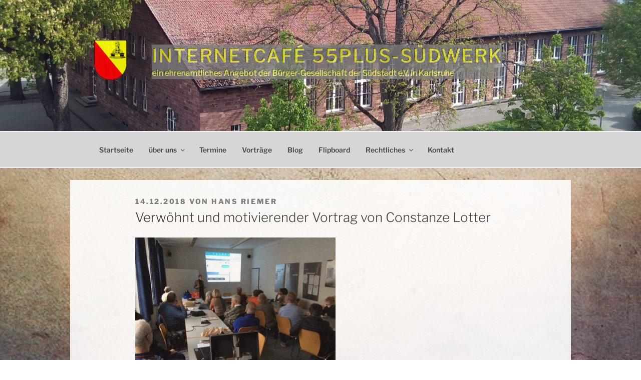

--- FILE ---
content_type: text/css
request_url: https://internetcafe55plus-suedwerk.de/wp-content/plugins/ultimate-post-list/public/css/ultimate-post-list-public.css?ver=5.2.7.1
body_size: 315
content:
div.upl-list form, div.upl-list p { margin-bottom: 1em; }
div.upl-list form img { display: inline; padding-left: 1em; padding-right: 1em; box-shadow: none; vertical-align: middle; border: 0 none; }
div.upl-list ul { list-style: none outside none; overflow: hidden; margin-left: 0; margin-right: 0; padding-left: 0; padding-right: 0; }
div.upl-list ul li { margin: 0 0 1.5em; clear: both; }
div.upl-list ul li:last-child { margin-bottom: 0; }
#upl-list-4067 ul li img { width: 60px; height: 40px; display: inline; float: left; margin: 0px 8px 0px 0px; }
#upl-list-4067 ul li { margin-top: 0px; margin-bottom: 0px; margin-left: 0px; margin-right: 0px; }
#upl-list-4147 ul li img { width: 60px; height: 40px; display: inline; float: left; margin: 0px 8px 8px 0px; }
#upl-list-4147 ul li { margin-top: 0px; margin-bottom: 24px; margin-left: 0px; margin-right: 0px; }
